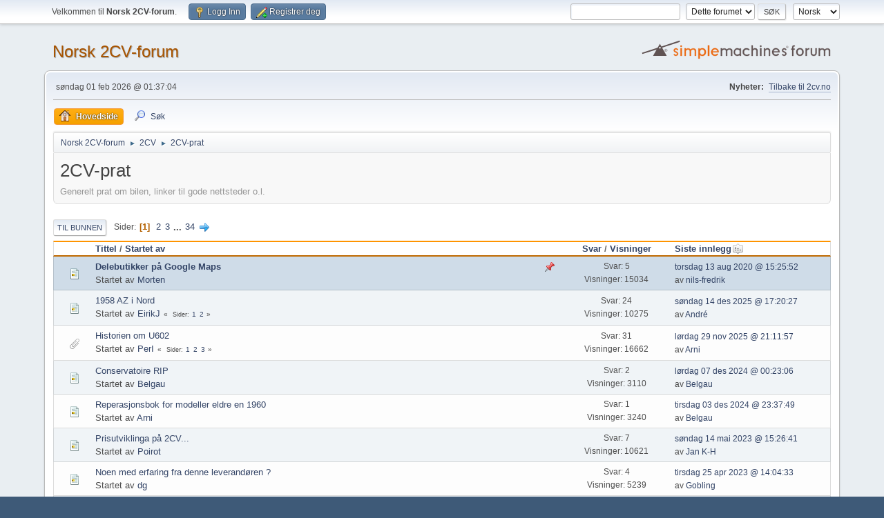

--- FILE ---
content_type: text/html; charset=UTF-8
request_url: https://www.2cvforum.no/index.php?PHPSESSID=6ee6b6617080ca7306bcd7af4362fd68&board=14.0
body_size: 5918
content:
<!DOCTYPE html>
<html lang="no-NO">
<head>
	<meta charset="UTF-8">
	<link rel="stylesheet" href="https://www.2cvforum.no/Themes/default/css/minified_364db58f86a1cd50e6a0ea9b121c18d1.css?smf216_1752236670">
	<style>
	img.avatar { max-width: 100px !important; max-height: 100px !important; }
	
	</style>
	<script>
		var smf_theme_url = "https://www.2cvforum.no/Themes/default";
		var smf_default_theme_url = "https://www.2cvforum.no/Themes/default";
		var smf_images_url = "https://www.2cvforum.no/Themes/default/images";
		var smf_smileys_url = "https://www.2cvforum.no/Smileys";
		var smf_smiley_sets = "default,classic,aaron,akyhne,fugue,alienine";
		var smf_smiley_sets_default = "classic";
		var smf_avatars_url = "https://www.2cvforum.no/avatars";
		var smf_scripturl = "https://www.2cvforum.no/index.php?PHPSESSID=6ee6b6617080ca7306bcd7af4362fd68&amp;";
		var smf_iso_case_folding = false;
		var smf_charset = "UTF-8";
		var smf_session_id = "af9b24afab298fc3b0d766ba5b547a19";
		var smf_session_var = "f430a4bc2564";
		var smf_member_id = 0;
		var ajax_notification_text = 'Laster...';
		var help_popup_heading_text = 'Litt fortapt? La meg forklare:';
		var banned_text = 'Beklager gjest, du er utestengt fra dette forumet!';
		var smf_txt_expand = 'Utvid';
		var smf_txt_shrink = 'Gjør mindre';
		var smf_collapseAlt = 'Skjul';
		var smf_expandAlt = 'Vis';
		var smf_quote_expand = false;
		var allow_xhjr_credentials = false;
	</script>
	<script src="https://ajax.aspnetcdn.com/ajax/jQuery/jquery-3.6.3.min.js"></script>
	<script src="https://www.2cvforum.no/Themes/default/scripts/minified_9004fd2f8ddf8e626e228c5db3564bd7.js?smf216_1752236670"></script>
	<script>
	var smf_you_sure ='Er du sikker på at du vil gjøre dette?';
	</script>
	<title>2CV-prat</title>
	<meta name="viewport" content="width=device-width, initial-scale=1">
	<meta property="og:site_name" content="Norsk 2CV-forum">
	<meta property="og:title" content="2CV-prat">
	<meta property="og:url" content="https://www.2cvforum.no/index.php?PHPSESSID=6ee6b6617080ca7306bcd7af4362fd68&amp;board=14.0">
	<meta property="og:description" content="Generelt prat om bilen, linker til gode nettsteder o.l.">
	<meta name="description" content="Generelt prat om bilen, linker til gode nettsteder o.l.">
	<meta name="theme-color" content="#557EA0">
	<link rel="canonical" href="https://www.2cvforum.no/index.php?board=14.0">
	<link rel="help" href="https://www.2cvforum.no/index.php?PHPSESSID=6ee6b6617080ca7306bcd7af4362fd68&amp;action=help">
	<link rel="contents" href="https://www.2cvforum.no/index.php?PHPSESSID=6ee6b6617080ca7306bcd7af4362fd68&amp;">
	<link rel="search" href="https://www.2cvforum.no/index.php?PHPSESSID=6ee6b6617080ca7306bcd7af4362fd68&amp;action=search">
	<link rel="alternate" type="application/rss+xml" title="Norsk 2CV-forum - RSS" href="https://www.2cvforum.no/index.php?PHPSESSID=6ee6b6617080ca7306bcd7af4362fd68&amp;action=.xml;type=rss2;board=14">
	<link rel="alternate" type="application/atom+xml" title="Norsk 2CV-forum - Atom" href="https://www.2cvforum.no/index.php?PHPSESSID=6ee6b6617080ca7306bcd7af4362fd68&amp;action=.xml;type=atom;board=14">
	<link rel="next" href="https://www.2cvforum.no/index.php?PHPSESSID=6ee6b6617080ca7306bcd7af4362fd68&amp;board=14.20">
	<link rel="index" href="https://www.2cvforum.no/index.php?PHPSESSID=6ee6b6617080ca7306bcd7af4362fd68&amp;board=14.0">
</head>
<body id="chrome" class="action_messageindex board_14">
<div id="footerfix">
	<div id="top_section">
		<div class="inner_wrap">
			<ul class="floatleft" id="top_info">
				<li class="welcome">
					Velkommen til <strong>Norsk 2CV-forum</strong>.
				</li>
				<li class="button_login">
					<a href="https://www.2cvforum.no/index.php?PHPSESSID=6ee6b6617080ca7306bcd7af4362fd68&amp;action=login" class="open" onclick="return reqOverlayDiv(this.href, 'Logg Inn', 'login');">
						<span class="main_icons login"></span>
						<span class="textmenu">Logg Inn</span>
					</a>
				</li>
				<li class="button_signup">
					<a href="https://www.2cvforum.no/index.php?PHPSESSID=6ee6b6617080ca7306bcd7af4362fd68&amp;action=signup" class="open">
						<span class="main_icons regcenter"></span>
						<span class="textmenu">Registrer deg</span>
					</a>
				</li>
			</ul>
			<form id="languages_form" method="get" class="floatright">
				<select id="language_select" name="language" onchange="this.form.submit()">
					<option value="english">English</option>
					<option value="norwegian" selected="selected">Norsk</option>
				</select>
				<noscript>
					<input type="submit" value="Ok">
				</noscript>
			</form>
			<form id="search_form" class="floatright" action="https://www.2cvforum.no/index.php?PHPSESSID=6ee6b6617080ca7306bcd7af4362fd68&amp;action=search2" method="post" accept-charset="UTF-8">
				<input type="search" name="search" value="">&nbsp;
				<select name="search_selection">
					<option value="all">Hele forumet </option>
					<option value="board" selected>Dette forumet</option>
				</select>
				<input type="hidden" name="sd_brd" value="14">
				<input type="submit" name="search2" value="Søk" class="button">
				<input type="hidden" name="advanced" value="0">
			</form>
		</div><!-- .inner_wrap -->
	</div><!-- #top_section -->
	<div id="header">
		<h1 class="forumtitle">
			<a id="top" href="https://www.2cvforum.no/index.php?PHPSESSID=6ee6b6617080ca7306bcd7af4362fd68&amp;">Norsk 2CV-forum</a>
		</h1>
		<img id="smflogo" src="https://www.2cvforum.no/Themes/default/images/smflogo.svg" alt="Simple Machines Forum" title="Simple Machines Forum">
	</div>
	<div id="wrapper">
		<div id="upper_section">
			<div id="inner_section">
				<div id="inner_wrap" class="hide_720">
					<div class="user">
						<time datetime="2026-02-01T00:37:04Z">søndag 01 feb 2026 @ 01:37:04</time>
					</div>
					<div class="news">
						<h2>Nyheter: </h2>
						<p><a href="http://www.2cv.no/" class="bbc_link" target="_blank" rel="noopener">Tilbake til 2cv.no</a></p>
					</div>
				</div>
				<a class="mobile_user_menu">
					<span class="menu_icon"></span>
					<span class="text_menu">Hovedmeny</span>
				</a>
				<div id="main_menu">
					<div id="mobile_user_menu" class="popup_container">
						<div class="popup_window description">
							<div class="popup_heading">Hovedmeny
								<a href="javascript:void(0);" class="main_icons hide_popup"></a>
							</div>
							
					<ul class="dropmenu menu_nav">
						<li class="button_home">
							<a class="active" href="https://www.2cvforum.no/index.php?PHPSESSID=6ee6b6617080ca7306bcd7af4362fd68&amp;">
								<span class="main_icons home"></span><span class="textmenu">Hovedside</span>
							</a>
						</li>
						<li class="button_search">
							<a href="https://www.2cvforum.no/index.php?PHPSESSID=6ee6b6617080ca7306bcd7af4362fd68&amp;action=search">
								<span class="main_icons search"></span><span class="textmenu">Søk</span>
							</a>
						</li>
					</ul><!-- .menu_nav -->
						</div>
					</div>
				</div>
				<div class="navigate_section">
					<ul>
						<li>
							<a href="https://www.2cvforum.no/index.php?PHPSESSID=6ee6b6617080ca7306bcd7af4362fd68&amp;"><span>Norsk 2CV-forum</span></a>
						</li>
						<li>
							<span class="dividers"> &#9658; </span>
							<a href="https://www.2cvforum.no/index.php?PHPSESSID=6ee6b6617080ca7306bcd7af4362fd68&amp;#c1"><span>2CV</span></a>
						</li>
						<li class="last">
							<span class="dividers"> &#9658; </span>
							<a href="https://www.2cvforum.no/index.php?PHPSESSID=6ee6b6617080ca7306bcd7af4362fd68&amp;board=14.0"><span>2CV-prat</span></a>
						</li>
					</ul>
				</div><!-- .navigate_section -->
			</div><!-- #inner_section -->
		</div><!-- #upper_section -->
		<div id="content_section">
			<div id="main_content_section"><div id="display_head" class="information">
			<h2 class="display_title">2CV-prat</h2>
			<p>Generelt prat om bilen, linker til gode nettsteder o.l.</p>
		</div>
	<div class="pagesection">
		 
		<div class="pagelinks floatleft">
			<a href="#bot" class="button">Til bunnen</a>
			<span class="pages">Sider</span><span class="current_page">1</span> <a class="nav_page" href="https://www.2cvforum.no/index.php?PHPSESSID=6ee6b6617080ca7306bcd7af4362fd68&amp;board=14.20">2</a> <a class="nav_page" href="https://www.2cvforum.no/index.php?PHPSESSID=6ee6b6617080ca7306bcd7af4362fd68&amp;board=14.40">3</a> <span class="expand_pages" onclick="expandPages(this, '&lt;a class=&quot;nav_page&quot; href=&quot;' + smf_scripturl + '?board=14.%1$d&quot;&gt;%2$s&lt;/a&gt; ', 60, 660, 20);"> ... </span><a class="nav_page" href="https://www.2cvforum.no/index.php?PHPSESSID=6ee6b6617080ca7306bcd7af4362fd68&amp;board=14.660">34</a> <a class="nav_page" href="https://www.2cvforum.no/index.php?PHPSESSID=6ee6b6617080ca7306bcd7af4362fd68&amp;board=14.20"><span class="main_icons next_page"></span></a> 
		</div>
		
	</div>
		<div id="messageindex">
			<div class="title_bar" id="topic_header">
				<div class="board_icon"></div>
				<div class="info"><a href="https://www.2cvforum.no/index.php?PHPSESSID=6ee6b6617080ca7306bcd7af4362fd68&amp;board=14.0;sort=subject">Tittel</a> / <a href="https://www.2cvforum.no/index.php?PHPSESSID=6ee6b6617080ca7306bcd7af4362fd68&amp;board=14.0;sort=starter">Startet av</a></div>
				<div class="board_stats centertext"><a href="https://www.2cvforum.no/index.php?PHPSESSID=6ee6b6617080ca7306bcd7af4362fd68&amp;board=14.0;sort=replies">Svar</a> / <a href="https://www.2cvforum.no/index.php?PHPSESSID=6ee6b6617080ca7306bcd7af4362fd68&amp;board=14.0;sort=views">Visninger</a></div>
				<div class="lastpost"><a href="https://www.2cvforum.no/index.php?PHPSESSID=6ee6b6617080ca7306bcd7af4362fd68&amp;board=14.0;sort=last_post">Siste innlegg<span class="main_icons sort_down"></span></a></div>
			</div><!-- #topic_header -->
			<div id="topic_container">
				<div class="windowbg sticky">
					<div class="board_icon">
						<img src="https://www.2cvforum.no/Themes/default/images/post/xx.png" alt="">
						
					</div>
					<div class="info info_block">
						<div >
							<div class="icons floatright">
								<span class="main_icons sticky"></span>
							</div>
							<div class="message_index_title">
								
								<span class="preview bold_text" title="">
									<span id="msg_15440"><a href="https://www.2cvforum.no/index.php?PHPSESSID=6ee6b6617080ca7306bcd7af4362fd68&amp;topic=1866.0">Delebutikker på Google Maps</a></span>
								</span>
							</div>
							<p class="floatleft">
								Startet av <a href="https://www.2cvforum.no/index.php?PHPSESSID=6ee6b6617080ca7306bcd7af4362fd68&amp;action=profile;u=2" title="Vis profilen til Morten" class="preview">Morten</a>
							</p>
							
						</div><!-- #topic_[first_post][id] -->
					</div><!-- .info -->
					<div class="board_stats centertext">
						<p>Svar: 5<br>Visninger: 15034</p>
					</div>
					<div class="lastpost">
						<p><a href="https://www.2cvforum.no/index.php?PHPSESSID=6ee6b6617080ca7306bcd7af4362fd68&amp;topic=1866.0#msg29560">torsdag 13 aug 2020 @ 15:25:52</a><br>av <a href="https://www.2cvforum.no/index.php?PHPSESSID=6ee6b6617080ca7306bcd7af4362fd68&amp;action=profile;u=1102">nils-fredrik</a> </p>
					</div>
				</div><!-- $topic[css_class] -->
				<div class="windowbg">
					<div class="board_icon">
						<img src="https://www.2cvforum.no/Themes/default/images/post/xx.png" alt="">
						
					</div>
					<div class="info info_block">
						<div >
							<div class="icons floatright">
							</div>
							<div class="message_index_title">
								
								<span class="preview" title="">
									<span id="msg_28115"><a href="https://www.2cvforum.no/index.php?PHPSESSID=6ee6b6617080ca7306bcd7af4362fd68&amp;topic=3835.0">1958 AZ i Nord</a></span>
								</span>
							</div>
							<p class="floatleft">
								Startet av <a href="https://www.2cvforum.no/index.php?PHPSESSID=6ee6b6617080ca7306bcd7af4362fd68&amp;action=profile;u=13" title="Vis profilen til EirikJ" class="preview">EirikJ</a>
							</p>
							<span id="pages28115" class="topic_pages"><span class="pages">Sider</span><a class="nav_page" href="https://www.2cvforum.no/index.php?PHPSESSID=6ee6b6617080ca7306bcd7af4362fd68&amp;topic=3835.0">1</a> <a class="nav_page" href="https://www.2cvforum.no/index.php?PHPSESSID=6ee6b6617080ca7306bcd7af4362fd68&amp;topic=3835.15">2</a> </span>
						</div><!-- #topic_[first_post][id] -->
					</div><!-- .info -->
					<div class="board_stats centertext">
						<p>Svar: 24<br>Visninger: 10275</p>
					</div>
					<div class="lastpost">
						<p><a href="https://www.2cvforum.no/index.php?PHPSESSID=6ee6b6617080ca7306bcd7af4362fd68&amp;topic=3835.15#msg30557">søndag 14 des 2025 @ 17:20:27</a><br>av <a href="https://www.2cvforum.no/index.php?PHPSESSID=6ee6b6617080ca7306bcd7af4362fd68&amp;action=profile;u=8">André</a> </p>
					</div>
				</div><!-- $topic[css_class] -->
				<div class="windowbg">
					<div class="board_icon">
						<img src="https://www.2cvforum.no/Themes/default/images/post/clip.png" alt="">
						
					</div>
					<div class="info info_block">
						<div >
							<div class="icons floatright">
							</div>
							<div class="message_index_title">
								
								<span class="preview" title="">
									<span id="msg_27443"><a href="https://www.2cvforum.no/index.php?PHPSESSID=6ee6b6617080ca7306bcd7af4362fd68&amp;topic=3699.0">Historien om U602</a></span>
								</span>
							</div>
							<p class="floatleft">
								Startet av <a href="https://www.2cvforum.no/index.php?PHPSESSID=6ee6b6617080ca7306bcd7af4362fd68&amp;action=profile;u=7" title="Vis profilen til PerI" class="preview">PerI</a>
							</p>
							<span id="pages27443" class="topic_pages"><span class="pages">Sider</span><a class="nav_page" href="https://www.2cvforum.no/index.php?PHPSESSID=6ee6b6617080ca7306bcd7af4362fd68&amp;topic=3699.0">1</a> <a class="nav_page" href="https://www.2cvforum.no/index.php?PHPSESSID=6ee6b6617080ca7306bcd7af4362fd68&amp;topic=3699.15">2</a> <a class="nav_page" href="https://www.2cvforum.no/index.php?PHPSESSID=6ee6b6617080ca7306bcd7af4362fd68&amp;topic=3699.30">3</a> </span>
						</div><!-- #topic_[first_post][id] -->
					</div><!-- .info -->
					<div class="board_stats centertext">
						<p>Svar: 31<br>Visninger: 16662</p>
					</div>
					<div class="lastpost">
						<p><a href="https://www.2cvforum.no/index.php?PHPSESSID=6ee6b6617080ca7306bcd7af4362fd68&amp;topic=3699.30#msg30551">lørdag 29 nov 2025 @ 21:11:57</a><br>av <a href="https://www.2cvforum.no/index.php?PHPSESSID=6ee6b6617080ca7306bcd7af4362fd68&amp;action=profile;u=1502">Arni</a> </p>
					</div>
				</div><!-- $topic[css_class] -->
				<div class="windowbg">
					<div class="board_icon">
						<img src="https://www.2cvforum.no/Themes/default/images/post/xx.png" alt="">
						
					</div>
					<div class="info info_block">
						<div >
							<div class="icons floatright">
							</div>
							<div class="message_index_title">
								
								<span class="preview" title="">
									<span id="msg_30510"><a href="https://www.2cvforum.no/index.php?PHPSESSID=6ee6b6617080ca7306bcd7af4362fd68&amp;topic=4350.0">Conservatoire RIP</a></span>
								</span>
							</div>
							<p class="floatleft">
								Startet av <a href="https://www.2cvforum.no/index.php?PHPSESSID=6ee6b6617080ca7306bcd7af4362fd68&amp;action=profile;u=46" title="Vis profilen til Belgau" class="preview">Belgau</a>
							</p>
							
						</div><!-- #topic_[first_post][id] -->
					</div><!-- .info -->
					<div class="board_stats centertext">
						<p>Svar: 2<br>Visninger: 3110</p>
					</div>
					<div class="lastpost">
						<p><a href="https://www.2cvforum.no/index.php?PHPSESSID=6ee6b6617080ca7306bcd7af4362fd68&amp;topic=4350.0#msg30518">lørdag 07 des 2024 @ 00:23:06</a><br>av <a href="https://www.2cvforum.no/index.php?PHPSESSID=6ee6b6617080ca7306bcd7af4362fd68&amp;action=profile;u=46">Belgau</a> </p>
					</div>
				</div><!-- $topic[css_class] -->
				<div class="windowbg">
					<div class="board_icon">
						<img src="https://www.2cvforum.no/Themes/default/images/post/xx.png" alt="">
						
					</div>
					<div class="info info_block">
						<div >
							<div class="icons floatright">
							</div>
							<div class="message_index_title">
								
								<span class="preview" title="">
									<span id="msg_30515"><a href="https://www.2cvforum.no/index.php?PHPSESSID=6ee6b6617080ca7306bcd7af4362fd68&amp;topic=4352.0">Reperasjonsbok for modeller eldre en 1960</a></span>
								</span>
							</div>
							<p class="floatleft">
								Startet av <a href="https://www.2cvforum.no/index.php?PHPSESSID=6ee6b6617080ca7306bcd7af4362fd68&amp;action=profile;u=1502" title="Vis profilen til Arni" class="preview">Arni</a>
							</p>
							
						</div><!-- #topic_[first_post][id] -->
					</div><!-- .info -->
					<div class="board_stats centertext">
						<p>Svar: 1<br>Visninger: 3240</p>
					</div>
					<div class="lastpost">
						<p><a href="https://www.2cvforum.no/index.php?PHPSESSID=6ee6b6617080ca7306bcd7af4362fd68&amp;topic=4352.0#msg30516">tirsdag 03 des 2024 @ 23:37:49</a><br>av <a href="https://www.2cvforum.no/index.php?PHPSESSID=6ee6b6617080ca7306bcd7af4362fd68&amp;action=profile;u=46">Belgau</a> </p>
					</div>
				</div><!-- $topic[css_class] -->
				<div class="windowbg">
					<div class="board_icon">
						<img src="https://www.2cvforum.no/Themes/default/images/post/xx.png" alt="">
						
					</div>
					<div class="info info_block">
						<div >
							<div class="icons floatright">
							</div>
							<div class="message_index_title">
								
								<span class="preview" title="">
									<span id="msg_30353"><a href="https://www.2cvforum.no/index.php?PHPSESSID=6ee6b6617080ca7306bcd7af4362fd68&amp;topic=4307.0">Prisutviklinga på 2CV...</a></span>
								</span>
							</div>
							<p class="floatleft">
								Startet av <a href="https://www.2cvforum.no/index.php?PHPSESSID=6ee6b6617080ca7306bcd7af4362fd68&amp;action=profile;u=20" title="Vis profilen til Poirot" class="preview">Poirot</a>
							</p>
							
						</div><!-- #topic_[first_post][id] -->
					</div><!-- .info -->
					<div class="board_stats centertext">
						<p>Svar: 7<br>Visninger: 10621</p>
					</div>
					<div class="lastpost">
						<p><a href="https://www.2cvforum.no/index.php?PHPSESSID=6ee6b6617080ca7306bcd7af4362fd68&amp;topic=4307.0#msg30368">søndag 14 mai 2023 @ 15:26:41</a><br>av <a href="https://www.2cvforum.no/index.php?PHPSESSID=6ee6b6617080ca7306bcd7af4362fd68&amp;action=profile;u=1359">Jan K-H</a> </p>
					</div>
				</div><!-- $topic[css_class] -->
				<div class="windowbg">
					<div class="board_icon">
						<img src="https://www.2cvforum.no/Themes/default/images/post/xx.png" alt="">
						
					</div>
					<div class="info info_block">
						<div >
							<div class="icons floatright">
							</div>
							<div class="message_index_title">
								
								<span class="preview" title="">
									<span id="msg_30240"><a href="https://www.2cvforum.no/index.php?PHPSESSID=6ee6b6617080ca7306bcd7af4362fd68&amp;topic=4280.0">Noen med erfaring fra denne leverandøren ?</a></span>
								</span>
							</div>
							<p class="floatleft">
								Startet av <a href="https://www.2cvforum.no/index.php?PHPSESSID=6ee6b6617080ca7306bcd7af4362fd68&amp;action=profile;u=10" title="Vis profilen til dg" class="preview">dg</a>
							</p>
							
						</div><!-- #topic_[first_post][id] -->
					</div><!-- .info -->
					<div class="board_stats centertext">
						<p>Svar: 4<br>Visninger: 5239</p>
					</div>
					<div class="lastpost">
						<p><a href="https://www.2cvforum.no/index.php?PHPSESSID=6ee6b6617080ca7306bcd7af4362fd68&amp;topic=4280.0#msg30361">tirsdag 25 apr 2023 @ 14:04:33</a><br>av <a href="https://www.2cvforum.no/index.php?PHPSESSID=6ee6b6617080ca7306bcd7af4362fd68&amp;action=profile;u=1115">Gobling</a> </p>
					</div>
				</div><!-- $topic[css_class] -->
				<div class="windowbg">
					<div class="board_icon">
						<img src="https://www.2cvforum.no/Themes/default/images/post/clip.png" alt="">
						
					</div>
					<div class="info info_block">
						<div >
							<div class="icons floatright">
							</div>
							<div class="message_index_title">
								
								<span class="preview" title="">
									<span id="msg_29326"><a href="https://www.2cvforum.no/index.php?PHPSESSID=6ee6b6617080ca7306bcd7af4362fd68&amp;topic=4118.0">Burton Sportscar</a></span>
								</span>
							</div>
							<p class="floatleft">
								Startet av <a href="https://www.2cvforum.no/index.php?PHPSESSID=6ee6b6617080ca7306bcd7af4362fd68&amp;action=profile;u=8" title="Vis profilen til André" class="preview">André</a>
							</p>
							<span id="pages29326" class="topic_pages"><span class="pages">Sider</span><a class="nav_page" href="https://www.2cvforum.no/index.php?PHPSESSID=6ee6b6617080ca7306bcd7af4362fd68&amp;topic=4118.0">1</a> <a class="nav_page" href="https://www.2cvforum.no/index.php?PHPSESSID=6ee6b6617080ca7306bcd7af4362fd68&amp;topic=4118.15">2</a> </span>
						</div><!-- #topic_[first_post][id] -->
					</div><!-- .info -->
					<div class="board_stats centertext">
						<p>Svar: 16<br>Visninger: 9812</p>
					</div>
					<div class="lastpost">
						<p><a href="https://www.2cvforum.no/index.php?PHPSESSID=6ee6b6617080ca7306bcd7af4362fd68&amp;topic=4118.15#msg30351">torsdag 20 apr 2023 @ 00:10:35</a><br>av <a href="https://www.2cvforum.no/index.php?PHPSESSID=6ee6b6617080ca7306bcd7af4362fd68&amp;action=profile;u=66">eilert</a> </p>
					</div>
				</div><!-- $topic[css_class] -->
				<div class="windowbg">
					<div class="board_icon">
						<img src="https://www.2cvforum.no/Themes/default/images/post/xx.png" alt="">
						
					</div>
					<div class="info info_block">
						<div >
							<div class="icons floatright">
							</div>
							<div class="message_index_title">
								
								<span class="preview" title="">
									<span id="msg_1681"><a href="https://www.2cvforum.no/index.php?PHPSESSID=6ee6b6617080ca7306bcd7af4362fd68&amp;topic=416.0">A-modell spotting</a></span>
								</span>
							</div>
							<p class="floatleft">
								Startet av <a href="https://www.2cvforum.no/index.php?PHPSESSID=6ee6b6617080ca7306bcd7af4362fd68&amp;action=profile;u=13" title="Vis profilen til EirikJ" class="preview">EirikJ</a>
							</p>
							<span id="pages1681" class="topic_pages"><span class="pages">Sider</span><a class="nav_page" href="https://www.2cvforum.no/index.php?PHPSESSID=6ee6b6617080ca7306bcd7af4362fd68&amp;topic=416.0">1</a> <a class="nav_page" href="https://www.2cvforum.no/index.php?PHPSESSID=6ee6b6617080ca7306bcd7af4362fd68&amp;topic=416.15">2</a> <a class="nav_page" href="https://www.2cvforum.no/index.php?PHPSESSID=6ee6b6617080ca7306bcd7af4362fd68&amp;topic=416.30">3</a> <span class="expand_pages" onclick="expandPages(this, '&lt;a class=&quot;nav_page&quot; href=&quot;' + smf_scripturl + '?topic=416.%1$d&quot;&gt;%2$s&lt;/a&gt; ', 45, 1005, 15);"> ... </span><a class="nav_page" href="https://www.2cvforum.no/index.php?PHPSESSID=6ee6b6617080ca7306bcd7af4362fd68&amp;topic=416.1005">68</a> </span>
						</div><!-- #topic_[first_post][id] -->
					</div><!-- .info -->
					<div class="board_stats centertext">
						<p>Svar: 1012<br>Visninger: 277919</p>
					</div>
					<div class="lastpost">
						<p><a href="https://www.2cvforum.no/index.php?PHPSESSID=6ee6b6617080ca7306bcd7af4362fd68&amp;topic=416.1005#msg30109">onsdag 01 des 2021 @ 21:39:45</a><br>av <a href="https://www.2cvforum.no/index.php?PHPSESSID=6ee6b6617080ca7306bcd7af4362fd68&amp;action=profile;u=49">Otto</a> </p>
					</div>
				</div><!-- $topic[css_class] -->
				<div class="windowbg">
					<div class="board_icon">
						<img src="https://www.2cvforum.no/Themes/default/images/post/xx.png" alt="">
						
					</div>
					<div class="info info_block">
						<div >
							<div class="icons floatright">
							</div>
							<div class="message_index_title">
								
								<span class="preview" title="">
									<span id="msg_29995"><a href="https://www.2cvforum.no/index.php?PHPSESSID=6ee6b6617080ca7306bcd7af4362fd68&amp;topic=4234.0">Er du medlem i Fellesforbundet?</a></span>
								</span>
							</div>
							<p class="floatleft">
								Startet av <a href="https://www.2cvforum.no/index.php?PHPSESSID=6ee6b6617080ca7306bcd7af4362fd68&amp;action=profile;u=2" title="Vis profilen til Morten" class="preview">Morten</a>
							</p>
							
						</div><!-- #topic_[first_post][id] -->
					</div><!-- .info -->
					<div class="board_stats centertext">
						<p>Svar: 1<br>Visninger: 7545</p>
					</div>
					<div class="lastpost">
						<p><a href="https://www.2cvforum.no/index.php?PHPSESSID=6ee6b6617080ca7306bcd7af4362fd68&amp;topic=4234.0#msg29996">tirsdag 15 jun 2021 @ 13:31:52</a><br>av <a href="https://www.2cvforum.no/index.php?PHPSESSID=6ee6b6617080ca7306bcd7af4362fd68&amp;action=profile;u=7">PerI</a> </p>
					</div>
				</div><!-- $topic[css_class] -->
				<div class="windowbg">
					<div class="board_icon">
						<img src="https://www.2cvforum.no/Themes/default/images/post/xx.png" alt="">
						
					</div>
					<div class="info info_block">
						<div >
							<div class="icons floatright">
							</div>
							<div class="message_index_title">
								
								<span class="preview" title="">
									<span id="msg_611"><a href="https://www.2cvforum.no/index.php?PHPSESSID=6ee6b6617080ca7306bcd7af4362fd68&amp;topic=168.0">2cv på YouTube.com</a></span>
								</span>
							</div>
							<p class="floatleft">
								Startet av <a href="https://www.2cvforum.no/index.php?PHPSESSID=6ee6b6617080ca7306bcd7af4362fd68&amp;action=profile;u=5" title="Vis profilen til Max Wiggo" class="preview">Max Wiggo</a>
							</p>
							<span id="pages611" class="topic_pages"><span class="pages">Sider</span><a class="nav_page" href="https://www.2cvforum.no/index.php?PHPSESSID=6ee6b6617080ca7306bcd7af4362fd68&amp;topic=168.0">1</a> <a class="nav_page" href="https://www.2cvforum.no/index.php?PHPSESSID=6ee6b6617080ca7306bcd7af4362fd68&amp;topic=168.15">2</a> <a class="nav_page" href="https://www.2cvforum.no/index.php?PHPSESSID=6ee6b6617080ca7306bcd7af4362fd68&amp;topic=168.30">3</a> <span class="expand_pages" onclick="expandPages(this, '&lt;a class=&quot;nav_page&quot; href=&quot;' + smf_scripturl + '?topic=168.%1$d&quot;&gt;%2$s&lt;/a&gt; ', 45, 150, 15);"> ... </span><a class="nav_page" href="https://www.2cvforum.no/index.php?PHPSESSID=6ee6b6617080ca7306bcd7af4362fd68&amp;topic=168.150">11</a> </span>
						</div><!-- #topic_[first_post][id] -->
					</div><!-- .info -->
					<div class="board_stats centertext">
						<p>Svar: 154<br>Visninger: 78924</p>
					</div>
					<div class="lastpost">
						<p><a href="https://www.2cvforum.no/index.php?PHPSESSID=6ee6b6617080ca7306bcd7af4362fd68&amp;topic=168.150#msg29900">onsdag 28 apr 2021 @ 18:13:42</a><br>av <a href="https://www.2cvforum.no/index.php?PHPSESSID=6ee6b6617080ca7306bcd7af4362fd68&amp;action=profile;u=13">EirikJ</a> </p>
					</div>
				</div><!-- $topic[css_class] -->
				<div class="windowbg">
					<div class="board_icon">
						<img src="https://www.2cvforum.no/Themes/default/images/post/xx.png" alt="">
						
					</div>
					<div class="info info_block">
						<div >
							<div class="icons floatright">
							</div>
							<div class="message_index_title">
								
								<span class="preview" title="">
									<span id="msg_29744"><a href="https://www.2cvforum.no/index.php?PHPSESSID=6ee6b6617080ca7306bcd7af4362fd68&amp;topic=4198.0">Artikkel om 2CV</a></span>
								</span>
							</div>
							<p class="floatleft">
								Startet av <a href="https://www.2cvforum.no/index.php?PHPSESSID=6ee6b6617080ca7306bcd7af4362fd68&amp;action=profile;u=13" title="Vis profilen til EirikJ" class="preview">EirikJ</a>
							</p>
							
						</div><!-- #topic_[first_post][id] -->
					</div><!-- .info -->
					<div class="board_stats centertext">
						<p>Svar: 4<br>Visninger: 6587</p>
					</div>
					<div class="lastpost">
						<p><a href="https://www.2cvforum.no/index.php?PHPSESSID=6ee6b6617080ca7306bcd7af4362fd68&amp;topic=4198.0#msg29748">fredag 12 feb 2021 @ 20:43:48</a><br>av <a href="https://www.2cvforum.no/index.php?PHPSESSID=6ee6b6617080ca7306bcd7af4362fd68&amp;action=profile;u=13">EirikJ</a> </p>
					</div>
				</div><!-- $topic[css_class] -->
				<div class="windowbg">
					<div class="board_icon">
						<img src="https://www.2cvforum.no/Themes/default/images/post/xx.png" alt="">
						
					</div>
					<div class="info info_block">
						<div >
							<div class="icons floatright">
							</div>
							<div class="message_index_title">
								
								<span class="preview" title="">
									<span id="msg_29714"><a href="https://www.2cvforum.no/index.php?PHPSESSID=6ee6b6617080ca7306bcd7af4362fd68&amp;topic=4195.0">Deler fra Kina</a></span>
								</span>
							</div>
							<p class="floatleft">
								Startet av <a href="https://www.2cvforum.no/index.php?PHPSESSID=6ee6b6617080ca7306bcd7af4362fd68&amp;action=profile;u=49" title="Vis profilen til Otto" class="preview">Otto</a>
							</p>
							
						</div><!-- #topic_[first_post][id] -->
					</div><!-- .info -->
					<div class="board_stats centertext">
						<p>Svar: 4<br>Visninger: 5910</p>
					</div>
					<div class="lastpost">
						<p><a href="https://www.2cvforum.no/index.php?PHPSESSID=6ee6b6617080ca7306bcd7af4362fd68&amp;topic=4195.0#msg29718">lørdag 30 jan 2021 @ 17:36:39</a><br>av <a href="https://www.2cvforum.no/index.php?PHPSESSID=6ee6b6617080ca7306bcd7af4362fd68&amp;action=profile;u=49">Otto</a> </p>
					</div>
				</div><!-- $topic[css_class] -->
				<div class="windowbg">
					<div class="board_icon">
						<img src="https://www.2cvforum.no/Themes/default/images/post/xx.png" alt="">
						
					</div>
					<div class="info info_block">
						<div >
							<div class="icons floatright">
							</div>
							<div class="message_index_title">
								
								<span class="preview" title="">
									<span id="msg_29636"><a href="https://www.2cvforum.no/index.php?PHPSESSID=6ee6b6617080ca7306bcd7af4362fd68&amp;topic=4172.0">Arbeiderbladet 1963</a></span>
								</span>
							</div>
							<p class="floatleft">
								Startet av <a href="https://www.2cvforum.no/index.php?PHPSESSID=6ee6b6617080ca7306bcd7af4362fd68&amp;action=profile;u=46" title="Vis profilen til Belgau" class="preview">Belgau</a>
							</p>
							
						</div><!-- #topic_[first_post][id] -->
					</div><!-- .info -->
					<div class="board_stats centertext">
						<p>Svar: 2<br>Visninger: 5297</p>
					</div>
					<div class="lastpost">
						<p><a href="https://www.2cvforum.no/index.php?PHPSESSID=6ee6b6617080ca7306bcd7af4362fd68&amp;topic=4172.0#msg29638">torsdag 24 sep 2020 @ 01:03:16</a><br>av <a href="https://www.2cvforum.no/index.php?PHPSESSID=6ee6b6617080ca7306bcd7af4362fd68&amp;action=profile;u=13">EirikJ</a> </p>
					</div>
				</div><!-- $topic[css_class] -->
				<div class="windowbg">
					<div class="board_icon">
						<img src="https://www.2cvforum.no/Themes/default/images/post/xx.png" alt="">
						
					</div>
					<div class="info info_block">
						<div >
							<div class="icons floatright">
							</div>
							<div class="message_index_title">
								
								<span class="preview" title="">
									<span id="msg_29630"><a href="https://www.2cvforum.no/index.php?PHPSESSID=6ee6b6617080ca7306bcd7af4362fd68&amp;topic=4170.0">Citroen i Rogaland 1962</a></span>
								</span>
							</div>
							<p class="floatleft">
								Startet av <a href="https://www.2cvforum.no/index.php?PHPSESSID=6ee6b6617080ca7306bcd7af4362fd68&amp;action=profile;u=46" title="Vis profilen til Belgau" class="preview">Belgau</a>
							</p>
							
						</div><!-- #topic_[first_post][id] -->
					</div><!-- .info -->
					<div class="board_stats centertext">
						<p>Svar: 4<br>Visninger: 5123</p>
					</div>
					<div class="lastpost">
						<p><a href="https://www.2cvforum.no/index.php?PHPSESSID=6ee6b6617080ca7306bcd7af4362fd68&amp;topic=4170.0#msg29634">torsdag 17 sep 2020 @ 19:32:52</a><br>av <a href="https://www.2cvforum.no/index.php?PHPSESSID=6ee6b6617080ca7306bcd7af4362fd68&amp;action=profile;u=49">Otto</a> </p>
					</div>
				</div><!-- $topic[css_class] -->
				<div class="windowbg">
					<div class="board_icon">
						<img src="https://www.2cvforum.no/Themes/default/images/post/clip.png" alt="">
						
					</div>
					<div class="info info_block">
						<div >
							<div class="icons floatright">
							</div>
							<div class="message_index_title">
								
								<span class="preview" title="">
									<span id="msg_28891"><a href="https://www.2cvforum.no/index.php?PHPSESSID=6ee6b6617080ca7306bcd7af4362fd68&amp;topic=4053.0">Prosjekt 008 ferdig</a></span>
								</span>
							</div>
							<p class="floatleft">
								Startet av <a href="https://www.2cvforum.no/index.php?PHPSESSID=6ee6b6617080ca7306bcd7af4362fd68&amp;action=profile;u=49" title="Vis profilen til Otto" class="preview">Otto</a>
							</p>
							<span id="pages28891" class="topic_pages"><span class="pages">Sider</span><a class="nav_page" href="https://www.2cvforum.no/index.php?PHPSESSID=6ee6b6617080ca7306bcd7af4362fd68&amp;topic=4053.0">1</a> <a class="nav_page" href="https://www.2cvforum.no/index.php?PHPSESSID=6ee6b6617080ca7306bcd7af4362fd68&amp;topic=4053.15">2</a> </span>
						</div><!-- #topic_[first_post][id] -->
					</div><!-- .info -->
					<div class="board_stats centertext">
						<p>Svar: 20<br>Visninger: 9775</p>
					</div>
					<div class="lastpost">
						<p><a href="https://www.2cvforum.no/index.php?PHPSESSID=6ee6b6617080ca7306bcd7af4362fd68&amp;topic=4053.15#msg29522">onsdag 29 jul 2020 @ 21:33:40</a><br>av <a href="https://www.2cvforum.no/index.php?PHPSESSID=6ee6b6617080ca7306bcd7af4362fd68&amp;action=profile;u=1102">nils-fredrik</a> </p>
					</div>
				</div><!-- $topic[css_class] -->
				<div class="windowbg">
					<div class="board_icon">
						<img src="https://www.2cvforum.no/Themes/default/images/post/clip.png" alt="">
						
					</div>
					<div class="info info_block">
						<div >
							<div class="icons floatright">
							</div>
							<div class="message_index_title">
								
								<span class="preview" title="">
									<span id="msg_29509"><a href="https://www.2cvforum.no/index.php?PHPSESSID=6ee6b6617080ca7306bcd7af4362fd68&amp;topic=4154.0">Klar for tur</a></span>
								</span>
							</div>
							<p class="floatleft">
								Startet av <a href="https://www.2cvforum.no/index.php?PHPSESSID=6ee6b6617080ca7306bcd7af4362fd68&amp;action=profile;u=49" title="Vis profilen til Otto" class="preview">Otto</a>
							</p>
							
						</div><!-- #topic_[first_post][id] -->
					</div><!-- .info -->
					<div class="board_stats centertext">
						<p>Svar: 1<br>Visninger: 4844</p>
					</div>
					<div class="lastpost">
						<p><a href="https://www.2cvforum.no/index.php?PHPSESSID=6ee6b6617080ca7306bcd7af4362fd68&amp;topic=4154.0#msg29511">lørdag 25 jul 2020 @ 19:02:08</a><br>av <a href="https://www.2cvforum.no/index.php?PHPSESSID=6ee6b6617080ca7306bcd7af4362fd68&amp;action=profile;u=1102">nils-fredrik</a> </p>
					</div>
				</div><!-- $topic[css_class] -->
				<div class="windowbg">
					<div class="board_icon">
						<img src="https://www.2cvforum.no/Themes/default/images/post/xx.png" alt="">
						
					</div>
					<div class="info info_block">
						<div >
							<div class="icons floatright">
							</div>
							<div class="message_index_title">
								
								<span class="preview" title="">
									<span id="msg_29465"><a href="https://www.2cvforum.no/index.php?PHPSESSID=6ee6b6617080ca7306bcd7af4362fd68&amp;topic=4145.0">2 CV AZELLE</a></span>
								</span>
							</div>
							<p class="floatleft">
								Startet av <a href="https://www.2cvforum.no/index.php?PHPSESSID=6ee6b6617080ca7306bcd7af4362fd68&amp;action=profile;u=1250" title="Vis profilen til Atle Odd Hovden" class="preview">Atle Odd Hovden</a>
							</p>
							
						</div><!-- #topic_[first_post][id] -->
					</div><!-- .info -->
					<div class="board_stats centertext">
						<p>Svar: 1<br>Visninger: 5095</p>
					</div>
					<div class="lastpost">
						<p><a href="https://www.2cvforum.no/index.php?PHPSESSID=6ee6b6617080ca7306bcd7af4362fd68&amp;topic=4145.0#msg29508">lørdag 25 jul 2020 @ 17:04:16</a><br>av <a href="https://www.2cvforum.no/index.php?PHPSESSID=6ee6b6617080ca7306bcd7af4362fd68&amp;action=profile;u=66">eilert</a> </p>
					</div>
				</div><!-- $topic[css_class] -->
				<div class="windowbg">
					<div class="board_icon">
						<img src="https://www.2cvforum.no/Themes/default/images/post/xx.png" alt="">
						
					</div>
					<div class="info info_block">
						<div >
							<div class="icons floatright">
							</div>
							<div class="message_index_title">
								
								<span class="preview" title="">
									<span id="msg_28938"><a href="https://www.2cvforum.no/index.php?PHPSESSID=6ee6b6617080ca7306bcd7af4362fd68&amp;topic=4059.0">CO</a></span>
								</span>
							</div>
							<p class="floatleft">
								Startet av <a href="https://www.2cvforum.no/index.php?PHPSESSID=6ee6b6617080ca7306bcd7af4362fd68&amp;action=profile;u=49" title="Vis profilen til Otto" class="preview">Otto</a>
							</p>
							<span id="pages28938" class="topic_pages"><span class="pages">Sider</span><a class="nav_page" href="https://www.2cvforum.no/index.php?PHPSESSID=6ee6b6617080ca7306bcd7af4362fd68&amp;topic=4059.0">1</a> <a class="nav_page" href="https://www.2cvforum.no/index.php?PHPSESSID=6ee6b6617080ca7306bcd7af4362fd68&amp;topic=4059.15">2</a> </span>
						</div><!-- #topic_[first_post][id] -->
					</div><!-- .info -->
					<div class="board_stats centertext">
						<p>Svar: 15<br>Visninger: 11492</p>
					</div>
					<div class="lastpost">
						<p><a href="https://www.2cvforum.no/index.php?PHPSESSID=6ee6b6617080ca7306bcd7af4362fd68&amp;topic=4059.15#msg29466">søndag 12 jul 2020 @ 20:10:31</a><br>av <a href="https://www.2cvforum.no/index.php?PHPSESSID=6ee6b6617080ca7306bcd7af4362fd68&amp;action=profile;u=49">Otto</a> </p>
					</div>
				</div><!-- $topic[css_class] -->
				<div class="windowbg">
					<div class="board_icon">
						<img src="https://www.2cvforum.no/Themes/default/images/post/xx.png" alt="">
						
					</div>
					<div class="info info_block">
						<div >
							<div class="icons floatright">
							</div>
							<div class="message_index_title">
								
								<span class="preview" title="">
									<span id="msg_29035"><a href="https://www.2cvforum.no/index.php?PHPSESSID=6ee6b6617080ca7306bcd7af4362fd68&amp;topic=4083.0">Samler deler for å bygge 2cv Sahara/4x4 replika</a></span>
								</span>
							</div>
							<p class="floatleft">
								Startet av <a href="https://www.2cvforum.no/index.php?PHPSESSID=6ee6b6617080ca7306bcd7af4362fd68&amp;action=profile;u=1250" title="Vis profilen til Atle Odd Hovden" class="preview">Atle Odd Hovden</a>
							</p>
							<span id="pages29035" class="topic_pages"><span class="pages">Sider</span><a class="nav_page" href="https://www.2cvforum.no/index.php?PHPSESSID=6ee6b6617080ca7306bcd7af4362fd68&amp;topic=4083.0">1</a> <a class="nav_page" href="https://www.2cvforum.no/index.php?PHPSESSID=6ee6b6617080ca7306bcd7af4362fd68&amp;topic=4083.15">2</a> <a class="nav_page" href="https://www.2cvforum.no/index.php?PHPSESSID=6ee6b6617080ca7306bcd7af4362fd68&amp;topic=4083.30">3</a> <span class="expand_pages" onclick="expandPages(this, '&lt;a class=&quot;nav_page&quot; href=&quot;' + smf_scripturl + '?topic=4083.%1$d&quot;&gt;%2$s&lt;/a&gt; ', 45, 60, 15);"> ... </span><a class="nav_page" href="https://www.2cvforum.no/index.php?PHPSESSID=6ee6b6617080ca7306bcd7af4362fd68&amp;topic=4083.60">5</a> </span>
						</div><!-- #topic_[first_post][id] -->
					</div><!-- .info -->
					<div class="board_stats centertext">
						<p>Svar: 61<br>Visninger: 19571</p>
					</div>
					<div class="lastpost">
						<p><a href="https://www.2cvforum.no/index.php?PHPSESSID=6ee6b6617080ca7306bcd7af4362fd68&amp;topic=4083.60#msg29464">fredag 10 jul 2020 @ 13:36:38</a><br>av <a href="https://www.2cvforum.no/index.php?PHPSESSID=6ee6b6617080ca7306bcd7af4362fd68&amp;action=profile;u=1250">Atle Odd Hovden</a> </p>
					</div>
				</div><!-- $topic[css_class] -->
			</div><!-- #topic_container -->
		</div><!-- #messageindex -->
	<div class="pagesection">
		
		 
		<div class="pagelinks floatleft">
			<a href="#main_content_section" class="button" id="bot">Til toppen</a>
			<span class="pages">Sider</span><span class="current_page">1</span> <a class="nav_page" href="https://www.2cvforum.no/index.php?PHPSESSID=6ee6b6617080ca7306bcd7af4362fd68&amp;board=14.20">2</a> <a class="nav_page" href="https://www.2cvforum.no/index.php?PHPSESSID=6ee6b6617080ca7306bcd7af4362fd68&amp;board=14.40">3</a> <span class="expand_pages" onclick="expandPages(this, '&lt;a class=&quot;nav_page&quot; href=&quot;' + smf_scripturl + '?board=14.%1$d&quot;&gt;%2$s&lt;/a&gt; ', 60, 660, 20);"> ... </span><a class="nav_page" href="https://www.2cvforum.no/index.php?PHPSESSID=6ee6b6617080ca7306bcd7af4362fd68&amp;board=14.660">34</a> <a class="nav_page" href="https://www.2cvforum.no/index.php?PHPSESSID=6ee6b6617080ca7306bcd7af4362fd68&amp;board=14.20"><span class="main_icons next_page"></span></a> 
		</div>
	</div>
				<div class="navigate_section">
					<ul>
						<li>
							<a href="https://www.2cvforum.no/index.php?PHPSESSID=6ee6b6617080ca7306bcd7af4362fd68&amp;"><span>Norsk 2CV-forum</span></a>
						</li>
						<li>
							<span class="dividers"> &#9658; </span>
							<a href="https://www.2cvforum.no/index.php?PHPSESSID=6ee6b6617080ca7306bcd7af4362fd68&amp;#c1"><span>2CV</span></a>
						</li>
						<li class="last">
							<span class="dividers"> &#9658; </span>
							<a href="https://www.2cvforum.no/index.php?PHPSESSID=6ee6b6617080ca7306bcd7af4362fd68&amp;board=14.0"><span>2CV-prat</span></a>
						</li>
					</ul>
				</div><!-- .navigate_section -->
	<script>
		var oQuickModifyTopic = new QuickModifyTopic({
			aHidePrefixes: Array("lockicon", "stickyicon", "pages", "newicon"),
			bMouseOnDiv: false,
		});
	</script>
	<div class="tborder" id="topic_icons">
		<div class="information">
			<p id="message_index_jump_to"></p>
			<p class="floatleft">
				<span class="main_icons poll"></span> Avstemning<br>
				<span class="main_icons move"></span> Flyttet emne<br>
			</p>
			<p>
				<span class="main_icons lock"></span> Steng emne<br>
				<span class="main_icons sticky"></span> Prioritert emne<br>
				<span class="main_icons watch"></span> Emne du ser på<br>
			</p>
			<script>
				if (typeof(window.XMLHttpRequest) != "undefined")
					aJumpTo[aJumpTo.length] = new JumpTo({
						sContainerId: "message_index_jump_to",
						sJumpToTemplate: "<label class=\"smalltext jump_to\" for=\"%select_id%\">Gå til<" + "/label> %dropdown_list%",
						iCurBoardId: 14,
						iCurBoardChildLevel: 0,
						sCurBoardName: "2CV-prat",
						sBoardChildLevelIndicator: "==",
						sBoardPrefix: "=> ",
						sCatSeparator: "-----------------------------",
						sCatPrefix: "",
						sGoButtonLabel: "Ok"
					});
			</script>
		</div><!-- .information -->
	</div><!-- #topic_icons -->
	<div id="mobile_action" class="popup_container">
		<div class="popup_window description">
			<div class="popup_heading">Bruker-handlinger
				<a href="javascript:void(0);" class="main_icons hide_popup"></a>
			</div>
			
		</div>
	</div>
			</div><!-- #main_content_section -->
		</div><!-- #content_section -->
	</div><!-- #wrapper -->
</div><!-- #footerfix -->
	<div id="footer">
		<div class="inner_wrap">
		<ul>
			<li class="floatright"><a href="https://www.2cvforum.no/index.php?PHPSESSID=6ee6b6617080ca7306bcd7af4362fd68&amp;action=help">Hjelp</a> | <a href="https://www.2cvforum.no/index.php?PHPSESSID=6ee6b6617080ca7306bcd7af4362fd68&amp;action=agreement">Vilkår og regler</a> | <a href="#top_section">Til toppen &#9650;</a></li>
			<li class="copyright"><a href="https://www.2cvforum.no/index.php?PHPSESSID=6ee6b6617080ca7306bcd7af4362fd68&amp;action=credits" title="License" target="_blank" rel="noopener">SMF 2.1.6 &copy; 2025</a>, <a href="https://www.simplemachines.org" title="Simple Machines" target="_blank" rel="noopener">Simple Machines</a></li>
		</ul>
		<p>Siden ble generert på 0.034 sekunder med 17 spørringer.</p>
		</div>
	</div><!-- #footer -->
<script>
window.addEventListener("DOMContentLoaded", function() {
	function triggerCron()
	{
		$.get('https://www.2cvforum.no' + "/cron.php?ts=1769906220");
	}
	window.setTimeout(triggerCron, 1);
});
</script>
</body>
</html>